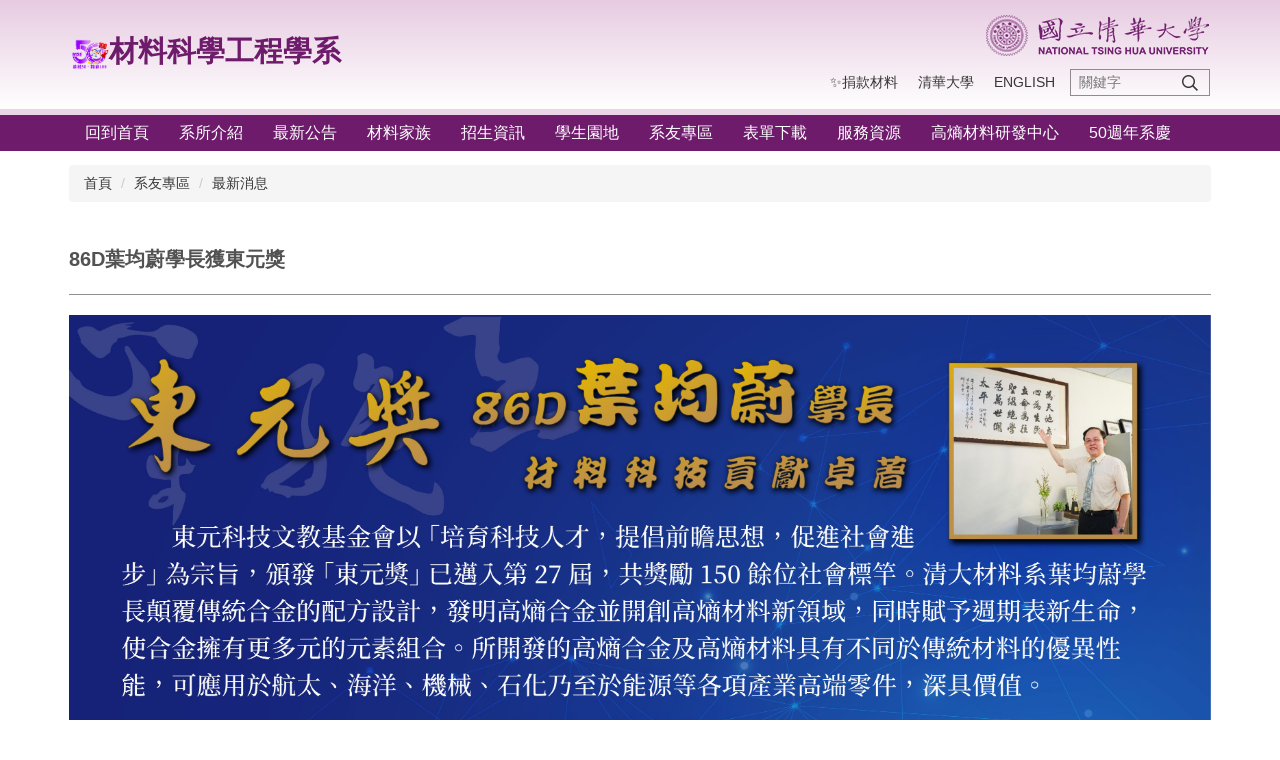

--- FILE ---
content_type: text/html; charset=UTF-8
request_url: https://mse.site.nthu.edu.tw/p/405-1298-196984,c17272.php?Lang=zh-tw
body_size: 6772
content:
<!DOCTYPE html>
<html lang="zh-Hant">
<head>


<meta http-equiv="Content-Type" content="text/html; charset=utf-8">
<meta http-equiv="X-UA-Compatible" content="IE=edge,chrome=1" />
<meta name="viewport" content="initial-scale=1.0, user-scalable=1, minimum-scale=1.0, maximum-scale=3.0">
<meta name="mobile-web-app-capable" content="yes">
<meta name="apple-mobile-web-app-status-bar-style" content="black">
<meta name="description" content="&lt;p&gt;&lt;img alt=&quot;86D葉均蔚學長獲東元獎&quot; height=&quot;1500&quot; src=&quot;/var/file/298/1298/img/4237/724797171.jpg&quot; width=&quot;2667&quot; /&gt;&lt;/p&gt;" />

<meta name="google-site-verification" content="G47RGemhZq-luf2PtXGSnyjlbmHKDnOg1BTj9hJTAzY" />

<meta property="og:image"  content="/images/favicon.ico" />

<title>86D葉均蔚學長獲東元獎 </title>

<link rel="shortcut icon" href="/images/favicon.ico" type="image/x-icon" />
<link rel="icon" href="/images/favicon.ico" type="image/x-icon" />
<link rel="bookmark" href="/images/favicon.ico" type="image/x-icon" />


<link rel="stylesheet" href="/var/file/298/1298/mobilestyle/combine-zh-tw.css?t=b66095602a" type="text/css" />
<style>@media (min-width: 481px) {.row_0 .col_01 { width: 0%;}.row_0 .col_02 { width: 100%;}.row_0 .col_03 { width: 0%;}}</style>

<script language="javascript"><!--
 var isHome = false 
 --></script>
<script language="javascript"><!--
 var isExpanMenu = false 
 --></script>
<script type="text/javascript" src="/var/file/js/combine_fr_43ef4a5c7b.js" ></script>
</head>
 
<body class="page_mobileptdetail  ">

<div class="wrap">


<a href="#start-C" class="focusable" title="跳到主要內容區">跳到主要內容區</a>


<div class="fpbgvideo"></div>
<div class="minner">

<div id="Dyn_head">
<div momark="d0b0a5943d432c81741f0ae9be82589b" modiv="Dyn_head" moid="5" moname="Page Header" mocg="mobilehead" monbr="-1">
<noscript>您的瀏覽器不支援JavaScript功能，若網頁功能無法正常使用時，請開啟瀏覽器JavaScript狀態</noscript>
<div class="header">
	<div class="minner ">







	
<div class="selfhead">
		<div class="meditor">
	
      
         
			<!--第一行-->
<div class="top_first">
<div class="top_first_main container">
<div class="logo1"><span style="font-size:1.625em;"><strong><a href="https://mse.site.nthu.edu.tw/" title=" "><span style="color:#6f1b6c;"><img alt=" " height="30" src="https://mse.site.nthu.edu.tw/var/file/298/1298/img/488516543.png" width="39" />材料科學工程學系</span></a></strong></span></div>

<p class="logo2"><a href="https://www.nthu.edu.tw/" title="清華大學"><img src="/var/file/1/1001/img/logo.png" /> </a></p>
</div>
</div>
<!--第二行-->

<div class="top_second">
<div class="top_second_main container">
<div class="mycollapse"><button class="navbar-toggle" data-target=".nav-toggle" data-toggle="collapse" type="button"><span class="glyphicons show_lines">Menu</span></button>

<div class="navbar-collapse collapse nav-toggle" id="collapseExample2">
<div class="well">
<div class="topnav1" style="order: 2;">
				
				



   
<div class="headnavcust">
	<div class="mnavbar mn-collapse">
		<button type="button" class="navbar-toggle" data-toggle="collapse" data-target=".hd-topnav1" aria-expanded="false">
			<span class="glyphicons show_lines">漢堡鈕選單</span>
		</button>
		<div class="nav-toggle collapse navbar-collapse iosScrollToggle hd-topnav1">
			<div class="hdmenu">
				<ul class="nav navbar-nav" id="a64110b7f0297da72fb57eb0eff6fa5e3_MenuTop_topnav1">
				
					<li   id="Hln_17098" ><a  href="https://mse.site.nthu.edu.tw/p/412-1298-22533.php?Lang=zh-tw" title="✨捐款材料">✨捐款材料</a></li>
				
					<li   id="Hln_10060" ><a  href="http://www.nthu.edu.tw/" title="清華大學">清華大學</a></li>
				
					<li   id="Hln_10464" ><a  href="http://mse.site.nthu.edu.tw/?Lang=en" title="English">English</a></li>
				
        		
				</ul>
			</div>
		</div>
	</div>
</div>

<script>
$(document).ready(function(){
	$(".mnavbar .navbar-toggle").click(function(){
		$(this).toggleClass("open");
		var ariaExpanded = $(this).attr('aria-expanded');
		$(this).attr('aria-expanded',ariaExpanded !== 'true');
	});
   $(".mycollapse .navbar-toggle").click(function(){
      $(this).toggleClass("open");
      var ariaExpanded = $(this).attr('aria-expanded');
      $(this).attr('aria-expanded',ariaExpanded !== 'true');
   });
   $('.iosScrollToggle').on('shown.bs.collapse', function () {
		var togglePos = $(this).css('position');
      if(togglePos !== 'static'){
          ModalHelper.afterOpen();
      }
    });

    $('.iosScrollToggle').on('hide.bs.collapse', function () {
		var togglePos = $(this).css('position');
      if(togglePos !== 'static'){
			ModalHelper.beforeClose();
      }
    });
	
});
</script>



	

<script language="javascript">

	tabSwitch("a64110b7f0297da72fb57eb0eff6fa5e3_MenuTop_topnav1");


</script>

         
			</div>

<div id="hd_search" style="order: 3;">&nbsp;</div>

<div class="topnav2" style="order: 1;">
				
				



   
<div class="headnavcust">
	<div class="mnavbar mn-collapse">
		<button type="button" class="navbar-toggle" data-toggle="collapse" data-target=".hd-topnav2" aria-expanded="false">
			<span class="glyphicons show_lines">漢堡鈕選單</span>
		</button>
		<div class="nav-toggle collapse navbar-collapse iosScrollToggle hd-topnav2">
			<div class="hdmenu">
				<ul class="nav navbar-nav" id="a64110b7f0297da72fb57eb0eff6fa5e3_MenuTop_topnav2">
				
					<li   id="Hln_10059" ><a  href="http://mse.site.nthu.edu.tw/" title="回到首頁">回到首頁</a></li>
				
					<li   id="Hln_10064" class="dropdown" ><a role="button" aria-expanded="false" class="dropdown-toggle"  href="javascript:void(0);" onclick="return false;" title="系所介紹">系所介紹</a><ul class="dropdown-menu"><li  id="Hln_10080"><a href="http://mse.site.nthu.edu.tw/p/412-1298-16779.php?Lang=zh-tw" title="系所簡介">系所簡介</a></li><li  id="Hln_10081"><a href="http://mse.site.nthu.edu.tw/p/412-1298-16780.php?Lang=zh-tw" title="學術成果">學術成果</a></li><li  id="Hln_10082"><a href="http://mse.site.nthu.edu.tw/p/412-1298-16781.php?Lang=zh-tw" title="儀器設備">儀器設備</a></li><li  id="Hln_10083"><a href="http://mse.site.nthu.edu.tw/p/412-1298-16782.php?Lang=zh-tw" title="教育目標及核心能力">教育目標及核心能力</a></li><li  id="Hln_10085"><a href="http://mse.site.nthu.edu.tw/p/412-1298-16784.php?Lang=zh-tw" title="影音新聞">影音新聞</a></li><li  id="Hln_10086"><a href="http://mse.site.nthu.edu.tw/p/412-1298-16785.php?Lang=zh-tw" title="交通資訊">交通資訊</a></li><li  id="Hln_10087"><a href="http://mse.site.nthu.edu.tw/p/412-1298-16786.php?Lang=zh-tw" title="網站導覽">網站導覽</a></li></ul></li>
				
					<li   id="Hln_10063" class="dropdown" ><a role="button" aria-expanded="false" class="dropdown-toggle"  href="javascript:void(0);" onclick="return false;" title="最新公告">最新公告</a><ul class="dropdown-menu"><li  id="Hln_10072"><a href="http://mse.site.nthu.edu.tw/p/412-1298-16771.php?Lang=zh-tw" title="系辦公告">系辦公告</a></li><li  id="Hln_10073"><a href="http://mse.site.nthu.edu.tw/p/412-1298-16772.php?Lang=zh-tw" title="榮譽事蹟">榮譽事蹟</a></li><li  id="Hln_10075"><a href="http://mse.site.nthu.edu.tw/p/412-1298-16773.php?Lang=zh-tw" title="獎學金公告">獎學金公告</a></li><li  id="Hln_10076"><a href="http://mse.site.nthu.edu.tw/p/412-1298-16774.php?Lang=zh-tw" title="演講暨研討會">演講暨研討會</a></li><li  id="Hln_10077"><a href="http://mse.site.nthu.edu.tw/p/412-1298-16775.php?Lang=zh-tw" title="徵才訊息">徵才訊息</a></li><li  id="Hln_10078"><a href="http://mse.site.nthu.edu.tw/p/412-1298-16776.php?Lang=zh-tw" title="活動暨競賽公告">活動暨競賽公告</a></li><li  id="Hln_10079"><a href="http://mse.site.nthu.edu.tw/p/412-1298-16777.php?Lang=zh-tw" title="清華材料紀事">清華材料紀事</a></li></ul></li>
				
					<li   id="Hln_10065" class="dropdown" ><a role="button" aria-expanded="false" class="dropdown-toggle"  href="javascript:void(0);" onclick="return false;" title="材料家族">材料家族</a><ul class="dropdown-menu"><li  id="Hln_10088"><a href="http://mse.site.nthu.edu.tw/p/412-1298-16829.php?Lang=zh-tw" title="專任師資">專任師資</a></li><li  id="Hln_10089"><a href="http://mse.site.nthu.edu.tw/p/412-1298-16789.php?Lang=zh-tw" title="榮譽講座">榮譽講座</a></li><li  id="Hln_10090"><a href="http://mse.site.nthu.edu.tw/p/412-1298-16790.php?Lang=zh-tw" title="合聘師資">合聘師資</a></li><li  id="Hln_10091"><a href="http://mse.site.nthu.edu.tw/p/412-1298-16791.php?Lang=zh-tw" title="兼任師資">兼任師資</a></li><li  id="Hln_10092"><a href="http://mse.site.nthu.edu.tw/p/412-1298-16792.php?Lang=zh-tw" title="退休教師">退休教師</a></li><li  id="Hln_10093"><a href="http://mse.site.nthu.edu.tw/p/412-1298-16793.php?Lang=zh-tw" title="職員介紹">職員介紹</a></li><li  id="Hln_10094"><a href="http://mse.site.nthu.edu.tw/p/412-1298-16794.php?Lang=zh-tw" title="訪問學者">訪問學者</a></li><li  id="Hln_10095"><a href="http://mse.site.nthu.edu.tw/p/412-1298-16795.php?Lang=zh-tw" title="業界師資">業界師資</a></li></ul></li>
				
					<li   id="Hln_10458" class="dropdown" ><a role="button" aria-expanded="false" class="dropdown-toggle"  href="javascript:void(0);" onclick="return false;" title="招生資訊">招生資訊</a><ul class="dropdown-menu"><li  id="Hln_10460"><a href="http://mse.site.nthu.edu.tw/p/412-1298-17136.php?Lang=zh-tw" title="大學部">大學部</a></li><li  id="Hln_10461"><a href="http://mse.site.nthu.edu.tw/p/412-1298-17137.php?Lang=zh-tw" title="碩士班">碩士班</a></li><li  id="Hln_10462"><a href="http://mse.site.nthu.edu.tw/p/412-1298-17138.php?Lang=zh-tw" title="博士班">博士班</a></li><li  id="Hln_10459"><a href="http://mse.site.nthu.edu.tw/p/412-1298-17139.php?Lang=zh-tw" title="獎助學金">獎助學金</a></li></ul></li>
				
					<li   id="Hln_10066" class="dropdown" ><a role="button" aria-expanded="false" class="dropdown-toggle"  href="javascript:void(0);" onclick="return false;" title="學生園地">學生園地</a><ul class="dropdown-menu"><li  id="Hln_10167"><a href="http://mse.site.nthu.edu.tw/p/412-1298-16954.php?Lang=zh-tw" title="畢業規定">畢業規定</a></li><li  id="Hln_10567"><a href="http://mse.site.nthu.edu.tw/p/412-1298-17275.php?Lang=zh-tw" title="課程相關">課程相關</a></li><li  id="Hln_10568"><a href="http://mse.site.nthu.edu.tw/p/412-1298-17278.php?Lang=zh-tw" title="領袖才子計畫">領袖才子計畫</a></li><li  id="Hln_10170"><a href="http://mse.site.nthu.edu.tw/p/412-1298-16961.php?Lang=zh-tw" title="業界實習">業界實習</a></li><li  id="Hln_10171"><a href="http://mse.site.nthu.edu.tw/p/412-1298-16962.php?Lang=zh-tw" title="課輔小老師">課輔小老師</a></li><li  id="Hln_10172"><a href="http://mse.site.nthu.edu.tw/p/412-1298-16963.php?Lang=zh-tw" title="讀書會">讀書會</a></li><li  id="Hln_10174"><a href="http://mse.site.nthu.edu.tw/p/412-1298-16965.php?Lang=zh-tw" title="畢業出路">畢業出路</a></li><li  id="Hln_15648"><a href="https://mse.site.nthu.edu.tw/p/412-1298-17305.php?Lang=zh-tw" title="海外交流">海外交流</a></li></ul></li>
				
					<li   id="Hln_10068" class="dropdown" ><a role="button" aria-expanded="false" class="dropdown-toggle"  href="javascript:void(0);" onclick="return false;" title="系友專區">系友專區</a><ul class="dropdown-menu"><li  id="Hln_11414"><a href="http://mse.site.nthu.edu.tw/p/412-1298-17272.php?Lang=zh-tw" title="最新消息">最新消息</a></li><li  id="Hln_11417"><a href="http://mse.site.nthu.edu.tw/p/412-1298-17273.php?Lang=zh-tw" title="系友會簡介">系友會簡介</a></li><li  id="Hln_11418"><a href="https://giving.nthu.edu.tw/SchoolFillData.aspx" title="捐款相關">捐款相關</a></li><li  id="Hln_11419"><a href="https://www.facebook.com/groups/797392243685209" title="系友FB專區">系友FB專區</a></li><li  id="Hln_11420"><a href="http://mse.site.nthu.edu.tw/p/412-1298-17416.php?Lang=zh-tw" title="傑出校友">傑出校友</a></li><li  id="Hln_11421"><a href="http://mse.site.nthu.edu.tw/p/412-1298-17417.php?Lang=zh-tw" title="系友活動花絮">系友活動花絮</a></li></ul></li>
				
					<li   id="Hln_10069" class="dropdown" ><a role="button" aria-expanded="false" class="dropdown-toggle"  href="javascript:void(0);" onclick="return false;" title="表單下載">表單下載</a><ul class="dropdown-menu"><li  id="Hln_10190"><a href="http://mse.site.nthu.edu.tw/p/412-1298-17004.php?Lang=zh-tw" title="報帳規定表單">報帳規定表單</a></li><li  id="Hln_10191"><a href="http://mse.site.nthu.edu.tw/p/412-1298-17005.php?Lang=zh-tw" title="出國補助表單">出國補助表單</a></li><li  id="Hln_10193"><a href="http://mse.site.nthu.edu.tw/p/412-1298-17007.php?Lang=zh-tw" title="環安須知表單">環安須知表單</a></li><li  id="Hln_10194"><a href="http://mse.site.nthu.edu.tw/p/412-1298-17008.php?Lang=zh-tw" title="其他行政表單">其他行政表單</a></li></ul></li>
				
					<li   id="Hln_10070" class="dropdown" ><a role="button" aria-expanded="false" class="dropdown-toggle"  href="javascript:void(0);" onclick="return false;" title="服務資源">服務資源</a><ul class="dropdown-menu"><li  id="Hln_10205"><a href="http://mse.site.nthu.edu.tw/p/412-1298-17025.php?Lang=zh-tw" title="場地及儀器預約系統">場地及儀器預約系統</a></li><li  id="Hln_10204"><a href="http://mse.site.nthu.edu.tw/p/412-1298-18022.php?Lang=zh-tw" title="報修系統">報修系統</a></li><li  id="Hln_10206"><a href="http://mse.site.nthu.edu.tw/p/412-1298-17026.php?Lang=zh-tw" title="材料分析檢測">材料分析檢測</a></li></ul></li>
				
					<li   id="Hln_10071" ><a  href="http://hemc.mse.nthu.edu.tw/" title="高熵材料研發中心">高熵材料研發中心</a></li>
				
					<li   id="Hln_13637" ><a  href="https://mse.site.nthu.edu.tw/p/412-1298-19649.php?Lang=zh-tw" title="50週年系慶">50週年系慶</a></li>
				
        		
				</ul>
			</div>
		</div>
	</div>
</div>



	

<script language="javascript">

	tabSwitch("a64110b7f0297da72fb57eb0eff6fa5e3_MenuTop_topnav2");


</script>

         
         </div>
</div>
</div>
</div>
</div>
</div>
<script>
$(document).ready(function(){
$.hajaxOpenUrl("/app/index.php?Action=mobileloadmod&Type=mobilesch&Nbr=0",'#hd_search');
});


$('.navbar-toggle[data-target=".nav-toggle"]').click(function(){
    if($('#collapseExample').hasClass('in')){
		$('.navbar-toggle1[href="#collapseExample"]').removeClass('open');
        $('#collapseExample').removeClass('in').css({'height': '0', 'overflow':'hidden'});
    }
	$(this).toggleClass('open');
});
</script>
      
      
   






	
	</div>
</div>




	</div>
</div>
<script language="javascript">

	tabSwitch("a64110b7f0297da72fb57eb0eff6fa5e3_MenuTop");



if(typeof(_LoginHln)=='undefined') var _LoginHln = new hashUtil();

if(typeof(_LogoutHln)=='undefined') var _LogoutHln = new hashUtil();

if(typeof(_HomeHln)=='undefined') var _HomeHln = new hashUtil();

if(typeof(_InternalHln)=='undefined') var _InternalHln = new hashUtil();


$(document).ready(function(){
   if(typeof(loginStat)=='undefined') {
   	if(popChkLogin()) loginStat="login";
   	else loginStat="logout";
	}
	dealHln(isHome,loginStat,$('div.hdmenu'));

	
	
});

var firstWidth = window.innerWidth;
function mobilehead_widthChangeCb() {
if((firstWidth>=767 && window.innerWidth<767) || (firstWidth<767 && window.innerWidth>=767))  location.reload();
if(window.innerWidth <767) {
setTimeout(()=>{
	var div = document.getElementsByClassName('mycollapse');
	if(div=='undefined' || div.length==0) div = document.getElementsByClassName('nav-toggle navbar-collapse iosScrollToggle');
   div = div[0];
   //var focusableElements = div.querySelectorAll('li>a[href], button, input[type="text"], select, textarea');
   var focusableElements = div.querySelectorAll('a[href], button, input[type="text"], select, textarea');
	focusableElements[focusableElements.length-1].addEventListener('keydown', function(event) {
   	if (event.key === 'Tab') {
      	$(".hdmenu .dropdown").removeClass("open");
         var button= document.getElementsByClassName('navbar-toggle');
         button= button[0];
         button.click();
      }
	});
},1000);
}else{
	var div = document.getElementsByClassName('mycollapse');
   if(div=='undefined' || div.length==0) div = document.getElementsByClassName('nav-toggle navbar-collapse iosScrollToggle');
   div = div[0];
   var focusableElements = div.querySelectorAll('a[href]');
   focusableElements[focusableElements.length-1].addEventListener('keydown', function(event) {
      if (event.key === 'Tab') {
         $(".hdmenu .dropdown").removeClass("open");
      }
   });
}
}
window.addEventListener('resize', mobilehead_widthChangeCb);
mobilehead_widthChangeCb();
</script>
<!-- generated at Thu Nov 27 2025 11:33:23 --></div momark="d0b0a5943d432c81741f0ae9be82589b" file="/var/cache/298/1298/modules/mobilehead/-1/mobilehead--1.htm.zh-tw" moparam="$Seq=-1" expire="2099-12-31" save="0" Restrict="0">
</div>

<main id="main-content">
<div class="main">
<div class="minner">

	
	
<div class="row col1 row_0">
	<div class="mrow container">
		
			
			
			
			 
		
			
			
			
			
				
        		
         	
				<div class="col col_02">
					<div class="mcol">
					
						
						
						<div id="Dyn_2_1" class="M3  ">

<div class="module module-path md_style1">
	<div class="minner">
		<section class="mb">
			<ol class="breadcrumb">
			
			
				
				
				<li><a href="/index.php">首頁</a></li>
				
				
			
				
				
				<li><a href="https://mse.site.nthu.edu.tw/p/412-1298-17271.php?Lang=zh-tw">系友專區</a></li>
				
				
			
				
				
				
            <li class="active"><a href="https://mse.site.nthu.edu.tw/p/412-1298-17272.php?Lang=zh-tw">最新消息</a></li>
				
			
			</ol>
		</section>
	</div>
</div>

</div>

					
						
						
						<div id="Dyn_2_2" class="M23  ">
<div momark="d0b0a5943d432c81741f0ae9be82589b"  modiv="Dyn_2_2" moid="23" moname="Part Detail" mocg="mobileptdetail" monbr="196984,c17272">





<div class="module module-detail md_style1">
	<div class="module-inner">
	<section class="mb">
		<div class="mpgtitle">
		<h2 class="hdline">86D葉均蔚學長獲東元獎</h2>
		</div>
		<div class="mcont">
			

			



<div class="mpgdetail">
	
		
 		
		
		
		
		
	
	
   <div class="meditor"><p><img alt="86D葉均蔚學長獲東元獎" height="1500" src="/var/file/298/1298/img/4237/724797171.jpg" width="2667" /></p>
</div>
	
	
	
</div>





		</div>
	</section>
	</div>
</div>




<div class="module module-misc">
	<div class="minner">
		<section class="mb">
			
			<div class="artctrl">
				
				<div class="PtStatistic">
					<em>瀏覽數:<i id='a1000ffe74ab335738a778929c0da2578_PtStatistic_196984'></i><script>
					$(document).ready(function() {
						$.hajaxOpenUrl('/app/index.php?Action=mobileloadmod&Type=mobileptstatistic&Nbr=196984','#a1000ffe74ab335738a778929c0da2578_PtStatistic_196984');
					})</script></em>
				</div>
				
				

						
						<div class="badge fprint"><a href="https://mse.site.nthu.edu.tw/p/16-1298-196984.php?Lang=zh-tw" title="友善列印(另開新視窗)" target="_blank">友善列印</a></div>
					

					
				<div class="badge share_btn"><em>分享</em></div>
				<input type="hidden" id="changeTime" name="changeTime" value=''>
				<div class="shareto">
            </div>
				
			</div>
		</section>
	</div>
</div>




<script defer="defer">
$(document).ready(function(){
	$('.artctrl .addfav').click(function(){
		ptdetail_addfav();	
	});
  $('.share_btn').click(function(){
    $(this).siblings('.shareto').toggle();
  })
	function ptdetail_addfav(){
		if(popChkLogin()){
			if($(".artctrl .addfav").hasClass("active")){
				var url = "/app/index.php?Action=mobileaddtofav&Part=196984&Op=delfav";
			}else{
				var url = "/app/index.php?Action=mobileaddtofav&Part=196984&Op=addfav";
			}
			var a = [];
			$.post(url,a,function(data){
				d = eval("("+data+")");
				if(d.stat)
					$(".artctrl .addfav").addClass("active");
				else
					$(".artctrl .addfav").removeClass("active");
				mCallBack(data);
			});
		}
		else	showPopDiv($('#_pop_login.mpopdiv'),$('#_pop_login.mpopdiv .mbox'));
	}
	function ptdetail_chkfav(){
		var url = "/app/index.php?Action=mobileaddtofav&Part=196984&Op=chkfav";
		var a = [];
		$.post(url,a,function(data){
			d = eval("("+data+")");
			if(d.stat)
				$(".artctrl .addfav").addClass("active");
		});
	}
	ptdetail_chkfav();
	
		$.hajaxOpenUrl("/app/index.php?Action=mobilestsns",'.shareto');
	
	

	
});
</script>


</div momark="d0b0a5943d432c81741f0ae9be82589b" file="/var/cache/298/1298/modules/mobileptdetail/74/mobileptdetail-196984,c17272.htm.zh-tw" moparam="%24Seq%3D%22196984%22%3B%24Part%3D%22196984%22%3B%24Cg%3D%2217272%22%3B%24Rcg%3D%22%22%3B%24Page%3D%22%22%3B%3B%24Seq%3D%22196984%22%3B%24Part%3D%22196984%22%3B%24Cg%3D%2217272%22%3B%24Rcg%3D%22%22%3B%24Page%3D%22%22%3B%3B" expire="" save="0" Restrict="">
</div>

					
					</div>
				</div> 
			 
		
			
			
			
			 
		
	</div>
</div>
	

</div>
</div>
</main>

<div id="Dyn_footer">
<div momark="d0b0a5943d432c81741f0ae9be82589b" modiv="Dyn_footer" moid="9" moname="Page Footer" mocg="mobilefoot" monbr="0">
<div class="footer">
<div class="minner container">







<div class="copyright">
<div class="meditor">
	<p><span style="color:#ffffff;"><span style="font-family:微軟正黑體;"><span style="font-size:1.25em;">國立清華大學材料科學工程學系<span lang="EN-US"></span></span></span></span></p>

<p><span style="color:#ffffff;"><span style="font-family:微軟正黑體;"><span style="font-size:1.25em;">地址：<span lang="EN-US">300044</span>新竹市光復路二段<span lang="EN-US">101</span>號<span lang="EN-US"></span></span></span></span></p>

<p><span style="color:#ffffff;"><span style="font-family:微軟正黑體;"><span style="font-size:1.25em;">信箱：<span lang="EN-US">mse@my.nthu.edu.tw、admse@my.nthu.edu.tw(學生事務含招生專用)</span></span></span></span></p>

<p><span style="color:#ffffff;"><span style="font-family:微軟正黑體;"><span style="font-size:1.25em;">專線：<span lang="EN-US">03-5718530</span>、<span lang="EN-US">5719035</span></span></span></span></p>

<p><span style="color:#ffffff;"><span style="font-family:微軟正黑體;"><span style="font-size:1.25em;">傳真：<span lang="EN-US">03-5722366</span></span></span></span></p>

<p><span style="color:#ffffff;"><span style="font-family:微軟正黑體;"><span style="font-size:1.25em;">總機：<span lang="EN-US">03-5715131</span></span></span></span></p>
	
</div>
</div>





</div>
</div>
<!-- generated at Thu Nov 27 2025 11:33:23 --></div momark="d0b0a5943d432c81741f0ae9be82589b" file="/var/cache/298/1298/modules/mobilefoot/0/mobilefoot-0.htm.zh-tw" moparam="" expire="2099-12-31" save="0" Restrict="0">
</div>


</div>
</div>
<div class="fpbgvideo"></div>



<div id="_pop_login" class="mpopdiv">
	<div class="mpopbg"></div>
	<div class="mbox">
	</div>
	<div id="_pop_login_alert" class="alert alert-success">登入成功</div>
</div>




<div id="_pop_tips" class="mtips">
	<div class="mbox">
	</div>
</div>
<div id="_pop_dialog" class="mdialog">
	<div class="minner">
		<div class="mcont">
		</div>
		<footer class="mdialog-foot">
        	<button type="submit" class="mbtn mbtn-s">OK</button>
        	<button type="submit" class="mbtn mbtn-c">Cancel</button>
		</footer>
	</div>
</div>

<div class="pswp" tabindex="-1" role="dialog" aria-hidden="true">
	<div class="pswp__bg"></div>
	<div class="pswp__scroll-wrap">
		<div class="pswp__container">
			 <div class="pswp__item"></div>
			 <div class="pswp__item"></div>
			 <div class="pswp__item"></div>
		</div>
		<div class="pswp__ui pswp__ui--hidden">
			<div class="pswp__top-bar">
				<div class="pswp__counter"></div>
				<button class="pswp__button pswp__button--close" title="Close (Esc)">Close (Esc)</button>
				<button class="pswp__button pswp__button--share" title="Share">Share</button>
				<button class="pswp__button pswp__button--fs" title="Toggle fullscreen">Toggle fullscreen</button>
				<button class="pswp__button pswp__button--zoom" title="Zoom in/out">Zoom in/out</button>
				<div class="pswp__preloader">
					<div class="pswp__preloader__icn">
						<div class="pswp__preloader__cut">
							<div class="pswp__preloader__donut"></div>
						</div>
					</div>
				</div>
			</div>
			<div class="pswp__share-modal pswp__share-modal--hidden pswp__single-tap">
				<div class="pswp__share-tooltip"></div> 
			</div>
			<button class="pswp__button pswp__button--arrow--left" title="Previous (arrow left)">Previous (arrow left)</button>
			<button class="pswp__button pswp__button--arrow--right" title="Next (arrow right)">Next (arrow right)</button>
			<div class="pswp__caption">
				<div class="pswp__caption__center"></div>
			</div>
		</div>
	</div>
</div>



<script>
function popChkLogin(){
	var hasCust= 1;
	if(!hasCust) return false;

	if(typeof(loginStat)=='undefined') {
   	var chkstat=0;
   	var chkUrl='/app/index.php?Action=mobilelogin';
   	var chkData = {Op:'chklogin'};
   	var chkObj=$.hajaxReturn(chkUrl,chkData);
   	chkstat=chkObj.stat;
		if(chkstat) {
			loginStat="login"; 
			return true;
		}else {
			loginStat="logout"; 
			return false;
		}	
	}else {
		if(loginStat=="login") return true;
		else return false;
	}
}
function popMemLogin(){
   var hasPop= '';
   var popcontent=$("#_pop_login .mbox").html();
   if(popcontent==0||popcontent==null){
		if(hasPop)	$.hajaxOpenUrl('/app/index.php?Action=mobileloadmod&Type=mobilepoplogin','#_pop_login .mbox','',function(){menuDropAct();});
		else window.location.href = "/app/index.php?Action=mobilelogin";
   }
}
</script>
</body>
</html>


--- FILE ---
content_type: text/html; charset=UTF-8
request_url: https://mse.site.nthu.edu.tw/app/index.php?Action=mobileloadmod&Type=mobilesch&Nbr=0
body_size: 1275
content:

<script type="text/javascript">
function chkSchToken(){
		const schbtn = document.getElementById("sch_btn"); 
		schbtn.setAttribute("disabled", "true"); 
      document.SearchMoForm.submit();
   }
</script>
<div class="module module-search md_style1">
	<header class="mt mthide ">
	 
	
</header>

	<div class="msearch">
		<form class="formBS" role="search" name="SearchMoForm" onsubmit="chkSchToken(); return false;" method="post" action="/app/index.php?Action=mobileptsearch">
			<div class="input-group">
   			<input id="sch_key" title="關鍵字" name="SchKey" type="text" class="form-control" value="" placeholder="關鍵字" aria-expanded="true" />
				<span class="input-group-btn"> <button type="button" id="sch_btn" class="btn" onclick="chkSchToken()">搜尋</button> </span>
			</div>
         <input type="hidden" name="req_token" value="[base64]">
			<!--input type="hidden" name="verify_code" value="">
		   <input type="hidden" name="verify_hdcode" value=""-->
		</form>
	</div>
</div>



--- FILE ---
content_type: text/html; charset=UTF-8
request_url: https://mse.site.nthu.edu.tw/app/index.php?Action=mobileloadmod&Type=mobileptstatistic&Nbr=196984
body_size: 379
content:
950
